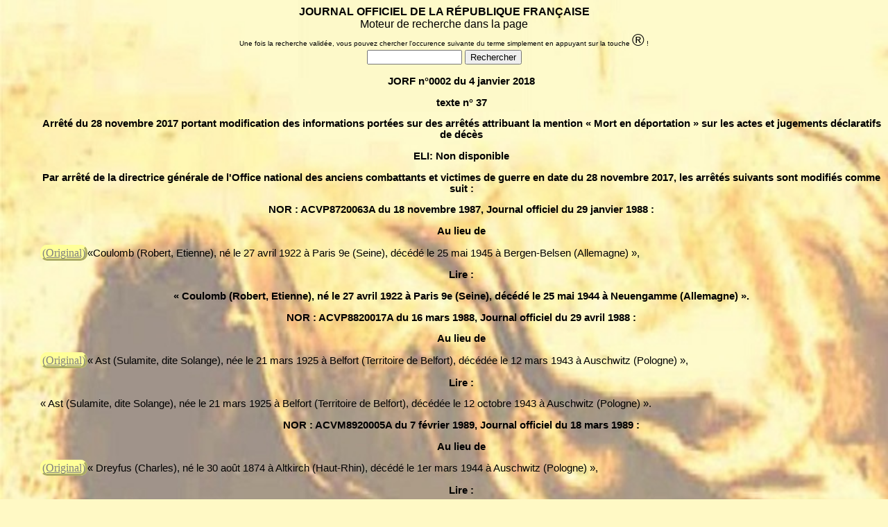

--- FILE ---
content_type: text/html
request_url: https://www.lesmortsdanslescamps.com/content/2018/JO2018p0002-0037ALL.html
body_size: 8330
content:
<!DOCTYPE HTML PUBLIC "-//W3C//DTD HTML 4.0 Transitional//EN">
<HTML>
    <HEAD>
        <META HTTP-EQUIV="CONTENT-TYPE" CONTENT="text/html; charset=windows-1252">
        <TITLE>JORF n&deg;0002 du 4 janvier 2018 </TITLE>
        <META NAME="GENERATOR" CONTENT="OpenOffice 4.1.1  (Win32)">
        <META NAME="AUTHOR" CONTENT="lesmortsdanslescamps.com">
        <META NAME="CREATED" CONTENT="0;0">
        <META NAME="CHANGEDBY" CONTENT="patrick ">
        <META NAME="CREATED" CONTENT="20180104;7554317">
        <META NAME="CHANGEDBY" CONTENT="Patrick CHEYLAN">
        <META NAME="CHANGED" CONTENT="20180104;18593663">
        <META NAME="CHANGEDBY" CONTENT="Patrick CHEYLAN">
        <META NAME="copyright" CONTENT="Libre de droit">
        <META NAME="email" CONTENT="webmaster@lesmortsdanslescamps.com">
        <META NAME="revisit-after" CONTENT="15 day">
        <META NAME="robots" CONTENT="all">
        <SCRIPT LANGUAGE="JavaScript" SRC="../../recherche.js"></SCRIPT>
        <SCRIPT LANGUAGE="Javascript">
            //<![CDATA[ 
            inirecherche();
            //]]></SCRIPT>
    </HEAD>
    <BODY LANG="fr-FR" DIR="LTR">
        <p class="western">JORF n&deg;0002 du 4 janvier 2018
        </p><p class="western">texte n&deg; 37</p><p class="western">Arr&ecirc;t&eacute; du 28
            novembre 2017 portant modification des informations port&eacute;es
            sur des arr&ecirc;t&eacute;s attribuant la mention &laquo; Mort en
            d&eacute;portation &raquo; sur les actes et jugements d&eacute;claratifs
            de d&eacute;c&egrave;s</p><p class="western">ELI: Non disponible 
        </p><p class="western"></p><p class="western">Par arr&ecirc;t&eacute; de la directrice g&eacute;n&eacute;rale de l'Office national des anciens           combattants et victimes de guerre en date du 28 novembre 2017, les arr&ecirc;t&eacute;s suivants sont modifi&eacute;s comme suit :</p><p class="western">NOR
            : ACVP8720063A du 18 novembre 1987, Journal officiel du 29 janvier
            1988 :</p><p class="western">Au lieu de </p><p> <a href="../1988/JO1988p01442-01445ALL.html#Coulomb">(Original)<a name="Coulomb"></A>&laquo;Coulomb (Robert, Etienne), n&eacute;
            le 27 avril 1922 &agrave; Paris 9e (Seine), d&eacute;c&eacute;d&eacute;
            le 25 mai 1945 &agrave; Bergen-Belsen (Allemagne) &raquo;,</p><p class="western">Lire
            :</p><p class="western">&laquo; Coulomb (Robert, Etienne), n&eacute; le 27 avril 1922 &agrave;
            Paris 9e (Seine), d&eacute;c&eacute;d&eacute; le 25 mai 1944 &agrave;
            Neuengamme (Allemagne) &raquo;.</p><p class="western">NOR : ACVP8820017A du 16 mars
            1988, Journal officiel du 29 avril 1988 :</p><p class="western">Au lieu de </p><p><a href="../1988/JO1988p05825-05827ALL.html#Ast">(Original)<a name="Ast"></A>&laquo;
            Ast (Sulamite, dite Solange), n&eacute;e le 21 mars 1925 &agrave;
            Belfort (Territoire de Belfort), d&eacute;c&eacute;d&eacute;e le 12
            mars 1943 &agrave; Auschwitz (Pologne) &raquo;,</p><p class="western">Lire :</p><p >&laquo;
            Ast (Sulamite, dite Solange), n&eacute;e le 21 mars 1925 &agrave;
            Belfort (Territoire de Belfort), d&eacute;c&eacute;d&eacute;e le 12
            octobre 1943 &agrave; Auschwitz (Pologne) &raquo;.</p><p class="western">NOR :
            ACVM8920005A du 7 f&eacute;vrier 1989, Journal officiel du 18 mars
            1989 :</p><p class="western">Au lieu de </p><p><a href="../1989/JO1989p03576-03578ALL.html#Dreyfus">(Original)<a name="Dreyfus"></A><a name="Dreyfus"></A>&laquo; Dreyfus (Charles), n&eacute; le 30
            ao&ucirc;t 1874 &agrave; Altkirch (Haut-Rhin), d&eacute;c&eacute;d&eacute;
            le 1er mars 1944 &agrave; Auschwitz (Pologne) &raquo;,</p><p class="western">Lire :</p><p>&laquo;
            Dreyfus (Charles), n&eacute; le 30 ao&ucirc;t 1874 &agrave; Altkirch
            (Haut-Rhin), d&eacute;c&eacute;d&eacute; le 12 mars 1944 &agrave;
            Auschwitz (Pologne) &raquo;.</p><p class="western">NOR : ACVM8940028A du 8 juin 1989,
            Journal officiel du 21 juillet 1989 :</p><p class="western">Au lieu de </p><p><a href="../1989/JO1989p09134-09136ALL.html#El Medioni">(Original)<a name="El Medioni"></A>&laquo; El
            Medioni (Messaoud), n&eacute; le 25 novembre 1886 &agrave; Oran
            (Alg&eacute;rie), d&eacute;c&eacute;d&eacute; le 28 mars 1943 &agrave;
            Lublin Maidanek (Pologne) &raquo;,</p><p class="western">Lire :</p><p>&laquo; El Medioni
            (Messaoud), n&eacute; le 25 novembre 1886 &agrave; Oran (Alg&eacute;rie),
            d&eacute;c&eacute;d&eacute; le 28 mars 1943 &agrave; Sobibor
            (Pologne) &raquo;.</p><p class="western">NOR : ACVM8940041A du 17 octobre 1989, Journal
            officiel du 10 d&eacute;cembre 1989 :</p><p class="western">Au lieu de </p><p><a href="../1989/JO1989p15350-15352ALL.html#Fechtenbaum">(Original)<a name="Fechtenbaum"></A>&laquo;
            Fechtenbaum (Majer), n&eacute; le 12 mai 1911 &agrave; Varsovie
            (Pologne), d&eacute;c&eacute;d&eacute; en novembre 1944 &agrave;
            Monowitz (Pologne) &raquo;,</p><p class="western">Lire :</p><p >&laquo; Fechtenbaum (Majer),
            n&eacute; le 12 mai 1911 &agrave; Varsovie (Pologne), d&eacute;c&eacute;d&eacute;
            le 20 mai 1944 &agrave; Kaunas ou Pravienisk&egrave;s (Lituanie) ou
            Reval (Estonie) &raquo;.</p><p class="western">NOR : ACVM9140026A du 25 juillet 1991,
            Journal officiel du 15 septembre 1991 :</p><p class="western">Au lieu de </p><p><a href="../1991/JO1991p12154-12156ALL.html#Stoler (Jules)">(Original)<a name="Stoler (Jules)"></A></A>&laquo;
            Stoler (Jules), n&eacute; le 18 janvier 1927 &agrave; Schavli
            (Russie), d&eacute;c&eacute;d&eacute; le 19 septembre 1942 &agrave;
            Auschwitz (Pologne) &raquo;,</p><p class="western">Lire :</p><p >&laquo; Stoler (Jules), n&eacute;
            le 18 janvier 1887 &agrave; Schavli (Russie), d&eacute;c&eacute;d&eacute;
            le 19 septembre 1942 &agrave; Auschwitz (Pologne) &raquo;.</p><p class="western">NOR :
            ACVM9240026A du 3 juin 1992, Journal officiel du 5 juillet 1992 :</p><p class="western">Au lieu de </p><p><a href="../1992/JO1992p10049-10052ALL.html#Ivenitzki">(Original)<a name="Ivenitzki"></A></A>&laquo; Ivenitzki (Bernard), n&eacute; le 22 ao&ucirc;t
            1879 &agrave; Slonim (Russie), d&eacute;c&eacute;d&eacute; le 23
            juillet 1943 &agrave; Auschwitz (Pologne) &raquo;,</p><p class="western">Lire :</p><p ><FONT COLOR="#000000">&laquo;
                Ivenitzki (Bernard), n&eacute; le 22 ao&ucirc;t 1879 &agrave; Slonim
                (Russie), d&eacute;c&eacute;d&eacute; le 5 ao&ucirc;t 1943 &agrave;
                Auschwitz (Pologne) &raquo;.</FONT></p><p class="western">NOR : ACVM9240030A du 10 ao&ucirc;t
            1992, Journal officiel du 29 septembre 1992 :</p><p class="western">Au lieu de </p><p><a href="../1992/JO1992p13520-13524ALL.html#Lallau">(Original)<a name="Lallau"></A></A>&laquo;
            Lallau (Jules, Emile), n&eacute; le 2 mars 1914 &agrave;
            Sains-en-Gohelle (Pas-de-Calais), d&eacute;c&eacute;d&eacute; le 8
            mai 1945 en Allemagne &raquo;,</p><p class="western">Lire :</p><p >&laquo; Lallau (Jules,
            Emile), n&eacute; le 2 mars 1914 &agrave; Sains-en-Gohelle
            (Pas-de-Calais), d&eacute;c&eacute;d&eacute; le 8 f&eacute;vrier 1945
            &agrave; Bergen-Belsen (Allemagne) &raquo;.</p><p class="western">NOR : ACVM9240043A du
            23 octobre 1992, Journal officiel du 1er d&eacute;cembre 1992 :</p><p class="western">Au lieu de </p><p><a href="../1992/JO1992p16395-16399ALL.html#Huberfeld">(Original)<a name="Huberfeld"></A></A>&laquo; Huberfeld (Ruben, Gecel), n&eacute; le 13
            septembre 1899 &agrave; Wolbron (Pologne), d&eacute;c&eacute;d&eacute;
            le 4 mars 1943 &agrave; Lublin Maidanek (Pologne) &raquo;,</p><p class="western">Lire :</p><p >&laquo; Huberfeld (Ruben, Gecel), n&eacute; le 13 septembre 1899
            &agrave; Wolbron (Pologne), d&eacute;c&eacute;d&eacute; le 9 mars
            1943 &agrave; Lublin-Majdanek (Pologne) &raquo;.</p><p class="western">Au lieu de </p><p><a href="../1992/JO1992p16395-16399ALL.html#Sztrymfman">(Original)<a name="Sztrymfman"></A></A>&laquo;
            Sztrymfman (Moszek), n&eacute; le 3 avril 1906 &agrave; Lublin
            (Pologne), d&eacute;c&eacute;d&eacute; le 16 f&eacute;vrier 1942 &agrave;
            Auschwitz (Pologne) &raquo;,</p><p class="western">Lire :</p><p >&laquo; Sztrymfman
            (Moszek), n&eacute; le 3 avril 1906 &agrave; Lublin (Pologne), d&eacute;c&eacute;d&eacute;
            le 16 f&eacute;vrier 1943 &agrave; Auschwitz (Pologne) &raquo;.</p><p class="western">NOR
            : ACVM9340021A du 2 juin 1993, Journal officiel du 17 juillet 1993
            :</p><p class="western">Au lieu de </p><p><a href="../1993/JO1993p10103-10104ALL.html#Feiga">(Original)<a name="Feiga"></A></A>&laquo; Landsmann (Feiga, Divora), n&eacute;e le
            27 juillet 1928 &agrave; Metz (Moselle), d&eacute;c&eacute;d&eacute;e
            &agrave; Auschwitz (Pologne) &raquo;,</p><p class="western">Lire :</p><p >&laquo; Landsmann
            (Feiga, Divora), n&eacute;e le 27 juillet 1928 &agrave; Metz
            (Moselle), d&eacute;c&eacute;d&eacute;e le 5 ao&ucirc;t 1944 &agrave;
            Auschwitz (Pologne) &raquo;.</p><p class="western">Au lieu de </p><p><p class="western">Au lieu de </p><p><a href="../1993/JO1993p10103-10104ALL.html#Marc">(Original)<a name="Marc"></A></A>&laquo; Landsmann
            (Marc), n&eacute; le 14 juin 1923 &agrave; Metz (Moselle), d&eacute;c&eacute;d&eacute;
            &agrave; Auschwitz (Pologne) &raquo;,</p><p class="western">Lire :</p><p >&laquo; Landsmann
            (Marc), n&eacute; le 14 juin 1923 &agrave; Metz (Moselle), d&eacute;c&eacute;d&eacute;
            le 28 septembre 1942 &agrave; Auschwitz (Pologne) &raquo;.</p><p class="western">Au lieu
            de :</p><p><a href="../1993/JO1993p10103-10104ALL.html#Rosa">(Original)<a name="Rosa"></A></A>&laquo; Landsmann (Rosa), n&eacute;e le 30 mars 1932 &agrave;
            Nancy (Meurthe-et-Moselle), d&eacute;c&eacute;d&eacute;e &agrave;
            Auschwitz (Pologne) &raquo;,</p><p class="western">Lire :</p><p >&laquo; Landsmann (Rosa),
            n&eacute;e le 30 mars 1932 &agrave; Nancy (Meurthe-et-Moselle),
            d&eacute;c&eacute;d&eacute;e le 5 ao&ucirc;t 1944 &agrave; Auschwitz
            (Pologne) &raquo;.</p><p class="western">NOR : ACVM9340024A du 6 juillet 1993, Journal
            officiel du 18 ao&ucirc;t 1993 :</p><p class="western">Au lieu de </p><p><a href="../1993/JO1993p11712-11717ALL.html#Ginzburger">(Original)<a name="Ginzburger"></A></A>&laquo;
            Ginzburger (Raymond, Isa&iuml;e), n&eacute; le 9 novembre 1893 &agrave;
            Paris 10e (Seine), d&eacute;c&eacute;d&eacute; le 10 avril 1942 &agrave;
            Auschwitz (Pologne) &raquo;,</p><p class="western">Lire :</p><p >&laquo; Ginzburger
            (Raymond, Isa&iuml;e), n&eacute; le 9 novembre 1893 &agrave; Paris
            10e (Seine), d&eacute;c&eacute;d&eacute; le 1er avril 1942 &agrave;
            Auschwitz (Pologne) &raquo;.</p><p class="western">Au lieu de </p><p><a href="../1993/JO1993p11712-11717ALL.html#Hirsch">(Original)<a name="Hirsch"></A></A>&laquo; Hirsch
            (David), n&eacute; le 2 mai 1920 &agrave; Strasbourg (Bas-Rhin),
            d&eacute;c&eacute;d&eacute; en d&eacute;portation &raquo;,</p><p class="western">Lire
            :</p><p>&laquo; Hirsch (David), n&eacute; le 2 mai 1920 &agrave;
            Strasbourg (Bas-Rhin), d&eacute;c&eacute;d&eacute; le 12 d&eacute;cembre
            1943 &agrave; Auschwitz (Pologne) &raquo;.</p><p class="western">NOR : ACVM9340029A du 2
            ao&ucirc;t 1993, Journal officiel du 17 septembre 1993 :</p><p class="western">Au lieu
            de :</p><p><a href="../1993/JO1993p13029-13037ALL.html#Wojazer">(Original)<a name="Wojazer"></A></A>&laquo; Wojazer, n&eacute;e Nissenbaum (Pesa, Bejla) le 10
            juin 1901 &agrave; Radzyn (Pologne), d&eacute;c&eacute;d&eacute;e le
            1er janvier 1942 en territoire &eacute;tranger &raquo;,</p><p class="western">Lire :</p><p >&laquo;
            Wojazer, n&eacute;e Nissenbaum (Pesa, Bejla) le 10 juin 1901 &agrave;
            Radzyn (Pologne), d&eacute;c&eacute;d&eacute;e le 22 juillet 1942 &agrave;
            Auschwitz (Pologne) &raquo;.</p><p class="western">NOR : ACVM9340030A du 13 septembre
            1993, Journal officiel du 24 octobre 1993 :</p><p class="western">Au lieu de </p><p><a href="../1993/JO1993p14790-14797ALL.html#Godchot">(Original)<a name="Godchot"></A></A>&laquo;
            Godchot (Colette, Berthe), n&eacute;e le 5 mai 1926 &agrave; Besan&ccedil;on
            (Doubs), d&eacute;c&eacute;d&eacute;e en 1944 &agrave; Auschwitz
            (Pologne) &raquo;,</p><p class="western">Lire :</p><p >&laquo; Godchot (Colette, Berthe),
            n&eacute;e le 5 mai 1926 &agrave; Besan&ccedil;on (Doubs), d&eacute;c&eacute;d&eacute;e
            le 12 mars 1944 &agrave; Auschwitz (Pologne) &raquo;.</p><p class="western">Au lieu de
            :</p><p><a href="../1993/JO1993p14790-14797ALL.html#Hirsch">(Original)<a name="Hirsch"></A></A>&laquo; Godchot, n&eacute;e Hirsch (Lucie, Anne, Ren&eacute;e)
            le 6 mars 1889 &agrave; Colmar (Haut-Rhin), d&eacute;c&eacute;d&eacute;e
            en 1944 &agrave; Auschwitz (Pologne) &raquo;,</p><p class="western">Lire :</p><p >&laquo;
            Godchot, n&eacute;e Hirsch (Lucie, Anne, Ren&eacute;e) le 6 mars 1889
            &agrave; Colmar (Haut-Rhin), d&eacute;c&eacute;d&eacute;e le 12 mars
            1944 &agrave; Auschwitz (Pologne) &raquo;.</p><p class="western">NOR : ACVM9340035A du 4
            novembre 1993, Journal officiel du 4 janvier 1994 :</p><p class="western">Au lieu de </p><p><a href="../1994/JO1994p00177-00190ALL.html#Heymann">(Original)<a name="Heymann"></A></A>&laquo;
            Heymann, n&eacute;e Meyer (Blanche) le 6 avril 1899 &agrave;
            Romanswiller (Bas-Rhin), d&eacute;c&eacute;d&eacute;e le 7 mars 1944
            en d&eacute;portation &raquo;,</p><p class="western">Lire :</p><p >&laquo; Heymann, n&eacute;e
            Meyer (Blanche) le 6 avril 1899 &agrave; Romanswiller (Bas-Rhin),
            d&eacute;c&eacute;d&eacute;e le 12 mars 1944 &agrave; Auschwitz
            (Pologne) &raquo;.</p><p class="western">Au lieu de </p><p><a href="../1994/JO1994p00177-00190ALL.html#Henri">(Original)<a name="Henri"></A></A>&laquo; Heymann (Henri), n&eacute;
            le 20 ao&ucirc;t 1894 &agrave; Wolfisheim (Bas-Rhin), d&eacute;c&eacute;d&eacute;
            le 7 mars 1944 en d&eacute;portation &raquo;,</p><p class="western">Lire :</p><p >&laquo;
            Heymann (Henri), n&eacute; le 20 ao&ucirc;t 1894 &agrave; Wolfisheim
            (Bas-Rhin), d&eacute;c&eacute;d&eacute; le 12 mars 1944 &agrave;
            Auschwitz (Pologne) &raquo;.</p><p class="western">NOR : ACVM9440002A du 3 f&eacute;vrier
            1994, Journal officiel du 23 mars 1994 :</p><p class="western">Au lieu de </p><p><a href="../1994/JO1994p04411-04418ALL.html#Granowski">(Original)<a name="Granowski"></A></A>&laquo;
            Granowski (Isidore), n&eacute; le 2 mars 1884 &agrave; Tiraspol
            (Russie), d&eacute;c&eacute;d&eacute; le 10 juillet 1946 en Allemagne
            &raquo;,</p><p class="western">Lire :</p><p >&laquo; Granowski (Isidore), n&eacute; le 2
            mars 1884 &agrave; Tiraspol (Russie), d&eacute;c&eacute;d&eacute; le
            18 f&eacute;vrier 1943 &agrave; Auschwitz (Pologne) &raquo;.</p><p class="western">NOR :
            ACVM9440003A du 1er mars 1994, Journal officiel du 9 avril 1994 :</p><p class="western">Au
            lieu de :</p><p><a href="../1994/JO1994p05292-05298ALL.html#Gross">(Original)<a name="Gross"></A></A>&laquo; Gross (Salomon, Meileck), n&eacute; le 3 f&eacute;vrier
            1898 &agrave; Rudnik (Pologne), d&eacute;c&eacute;d&eacute; le 15
            avril 1942 en Allemagne &raquo;,</p><p class="western">Lire :</p><p >&laquo; Gross (Salomon,
            Meileck), n&eacute; le 3 f&eacute;vrier 1898 &agrave; Rudnik
            (Pologne), d&eacute;c&eacute;d&eacute; le 1er avril 1942 &agrave;
            Auschwitz (Pologne) &raquo;.</p><p class="western">NOR : ACVM9440016A du 9 ao&ucirc;t
            1994, Journal officiel du 29 septembre 1994 :</p><p class="western">Au lieu de </p><p><a href="../1994/JO1994p13781-13790ALL.html#Mandel">(Original)<a name="Mandel"></A></A>&laquo;
            Mandel (Joseph), n&eacute; le 29 d&eacute;cembre 1921 &agrave;
            Belfort (Territoire de Belfort), d&eacute;c&eacute;d&eacute; le 20
            mai 1944 &agrave; Godecho (Haute Sil&eacute;sie) &raquo;,</p><p class="western">Lire :</p><p >&laquo;
            Mandel (Joseph), n&eacute; le 29 d&eacute;cembre 1921 &agrave;
            Belfort (Territoire de Belfort), d&eacute;c&eacute;d&eacute; le 8
            mars 1945 &agrave; Bergen-Belsen (Allemagne) &raquo;.</p><p class="western">NOR :
            ACVM9440018A du 14 septembre 1994, Journal officiel du 21 octobre
            1994 :</p><p class="western">Au lieu de </p><p><a href="../1994/JO1994p14985-14994ALL.html#Maous">(Original)<a name="Maous"></A></A>&laquo; Maous, n&eacute;e Kaufmann (Dinah,
            Fanny) le 29 juin 1911 &agrave; La Rochelle (Charente-Inf&eacute;rieure),
            d&eacute;c&eacute;d&eacute;e le 20 mai 1944 &agrave; Auschwitz
            (Pologne) &raquo;,</p><p class="western">Lire :</p><p >&laquo; Maous, n&eacute;e Kaufmann
            (Dinah, Fanny) le 29 juin 1911 &agrave; La Rochelle
            (Charente-Inf&eacute;rieure), d&eacute;c&eacute;d&eacute;e le 25 mai
            1944 &agrave; Auschwitz (Pologne) &raquo;.</p><p class="western">NOR : ACVM9440023A du
            10 novembre 1994, Journal officiel du 11 janvier 1995 :</p><p class="western">Au lieu de
            :</p><p><a href="../1995/JO1995p00517-00528ALL.html#Khaiete">(Original)<a name="Khaiete"></A></A>&laquo; Khaiete, n&eacute;e Weil (Jeanne) le 28 novembre 1886 &agrave;
            Clerval (Doubs), d&eacute;c&eacute;d&eacute;e le 25 septembre 1942 &agrave;
            Auschwitz (Pologne) &raquo;,</p><p class="western">Lire :</p><p >&laquo; Khaiete, n&eacute;e
            Weil (Jeanne) le 28 novembre 1886 &agrave; Clerval (Doubs), d&eacute;c&eacute;d&eacute;e
            le 26 septembre 1942 &agrave; Auschwitz (Pologne) &raquo;.</p><p class="western">Au lieu
            de :</p><p><FONT COLOR="#000000"><a href="../1995/JO1995p00517-00528ALL.html#Marx,%20n%C3%A9e%20Picard%20(Reine)">(Original)<a name="Marx,%20n%C3%A9e%20Picard%20(Reine)"></A></A>&laquo; Marx, n&eacute;e Picard (Reine)
                le 5 octobre 1877 &agrave; Durmenach (Haut-Rhin), d&eacute;c&eacute;d&eacute;e
                le 3 avril 1944 &agrave; Auschwitz (Pologne) &raquo;,</FONT></p><p class="western">Lire
            :</p><p>&laquo; Marx, n&eacute;e Picard (Reine) le 5 octobre 1877 &agrave;
            Durmenach (Haut-Rhin), d&eacute;c&eacute;d&eacute;e le 1er avril 1944
            &agrave; Auschwitz (Pologne) &raquo;.</p><p class="western">NOR : ACVM9540002A du 9
            f&eacute;vrier 1995, Journal officiel du 19 mars 1995 :</p><p class="western">Au lieu de
            :</p><p><a href="../1995/JO1995p04302-04312ALL.html#Kramarz">(Original)<a name="Kramarz"></A></A>&laquo; Kramarz (Nathan), n&eacute; le 28 mars 1940 &agrave;
            Varsovie (Pologne), d&eacute;c&eacute;d&eacute; le 20 mai 1944 &agrave;
            Kaunas-Reval (Lithuanie-Esthonie) &raquo;,</p><p class="western">Lire :</p><p >&laquo;
            Kramarz (Nathan), n&eacute; le 28 mars 1904 &agrave; Varsovie
            (Pologne), d&eacute;c&eacute;d&eacute; le 20 mai 1944 &agrave; Kaunas
            ou Pravienisk&egrave;s (Lituanie) ou Reval (Estonie) &raquo;.</p><p class="western">Au
            lieu de :</p><p><a href="../1995/JO1995p04302-04312ALL.html#Odette">(Original)<a name="Odette"></A></A>&laquo; Mechoulam (Odette), n&eacute;e le 29 septembre
            1913 &agrave; Constantinople (Turquie), d&eacute;c&eacute;d&eacute;e
            &agrave; Auschwitz (Pologne) &raquo;,</p><p class="western">Lire :</p><p >&laquo; Mechoulam
            (Odette), n&eacute;e le 29 septembre 1913 &agrave; Constantinople
            (Turquie), d&eacute;c&eacute;d&eacute;e le 12 mars 1944 &agrave;
            Auschwitz (Pologne) &raquo;.</p><p class="western">NOR : ACVM9540005A du 4 avril 1995,
            Journal officiel du 18 mai 1995 :</p><p class="western">Au lieu de </p><p><a href="../1995/JO1995p08377-08387ALL.html#Lévy">(Original)<a name="Lévy"></A></A>&laquo; L&eacute;vy,
            n&eacute;e Meyer (Camille) le 8 juillet 1875 &agrave; Scherwiller
            (Bas-Rhin), d&eacute;c&eacute;d&eacute;e le 30 mars 1943 &agrave;
            Auschwitz (Pologne) &raquo;,</p><p class="western">Lire :</p><p >&laquo; L&eacute;vy, n&eacute;e
            Meyer (Camille) le 8 juillet 1875 &agrave; Scherwiller (Bas-Rhin),
            d&eacute;c&eacute;d&eacute;e le 30 mars 1943 &agrave; Sobibor
            (Pologne) &raquo;.</p><p class="western">Au lieu de </p><p><a href="../1995/JO1995p08377-08387ALL.html#Melun">(Original)<a name="Melun"></A></A>&laquo; Melun (Tzicu), n&eacute;
            le 12 mars 1903 &agrave; Bucarest (Roumanie), d&eacute;c&eacute;d&eacute;
            le 1er d&eacute;cembre 1943 en un lieu inconnu &raquo;,</p><p class="western">Lire :</p><p >&laquo;
            Melun (Tzicu), n&eacute; le 12 mars 1903 &agrave; Bucarest
            (Roumanie), d&eacute;c&eacute;d&eacute; le 22 d&eacute;cembre 1943 &agrave;
            Auschwitz (Pologne) &raquo;.</p><p class="western">Au lieu de </p><p><a href="../1995/JO1995p08377-08387ALL.html#Neumann">(Original)<a name="Neumann"></A></A>&laquo; Neumann, n&eacute;e
            Schwab (Suzanne, Magdeleine) le 9 avril 1896 &agrave; Vesoul
            (Haute-Sa&ocirc;ne), d&eacute;c&eacute;d&eacute;e le 10 mars 1944 &agrave;
            Auschwitz (Pologne) &raquo;,</p><p class="western">Lire :</p><p >&laquo; Neumann, n&eacute;e
            Schwab (Suzanne, Magdeleine) le 9 avril 1896 &agrave; Vesoul
            (Haute-Sa&ocirc;ne), d&eacute;c&eacute;d&eacute;e le 12 mars 1944 &agrave;
            Auschwitz (Pologne) &raquo;.</p><p class="western">NOR : ACVM9540009A du 15 juin 1995,
            Journal officiel du 28 juillet 1995 :</p><p class="western">Au lieu de </p><p><a href="../1995/JO1995p11238-11244ALL.html#Lévy">(Original)<a name="Lévy"></A></A>&laquo; L&eacute;vy
            (Fernand), n&eacute; le 2 mars 1886 &agrave; Besan&ccedil;on (Doubs),
            d&eacute;c&eacute;d&eacute; le 11 mars 1944 &agrave; Auschwitz
            (Pologne) &raquo;,</p><p class="western">Lire :</p><p >&laquo; L&eacute;vy (Fernand), n&eacute;
            le 2 mars 1886 &agrave; Besan&ccedil;on (Doubs), d&eacute;c&eacute;d&eacute;
            le 12 mars 1944 &agrave; Auschwitz (Pologne) &raquo;.</p><p class="western">NOR :
            ACVM9540012A du 3 juillet 1995, Journal officiel du 18 ao&ucirc;t
            1995 :</p><p class="western">Au lieu de </p><p><a href="../1995/JO1995p12379-12388ALL.html#Gugenheim">(Original)<a name="Gugenheim"></A></A>&laquo; L&eacute;vy, n&eacute;e Gugenheim
            (Jeanne) le 3 f&eacute;vrier 1883 &agrave; Lixheim (Moselle), d&eacute;c&eacute;d&eacute;e
            le 15 mars 1944 &agrave; Auschwitz (Pologne) &raquo;,</p><p class="western">Lire :</p><p >&laquo;
            L&eacute;vy, n&eacute;e Gugenheim (Jeanne) le 3 f&eacute;vrier 1883 &agrave;
            Lixheim (Moselle), d&eacute;c&eacute;d&eacute;e le 12 mars 1944 &agrave;
            Auschwitz (Pologne) &raquo;.</p><p class="western">Au lieu de </p><p><a href="../1995/JO1995p12379-12388ALL.html#Auguste">(Original)<a name="Auguste"></A></A>&laquo; Metzger
            (Auguste), n&eacute; le 20 juin 1878 &agrave; Wittersheim (Bas-Rhin),
            d&eacute;c&eacute;d&eacute; le 20 mai 1944 en d&eacute;portation en
            Allemagne &raquo;,</p><p class="western">Lire :</p><p >&laquo; Metzger (Auguste), n&eacute;
            le 20 juin 1878 &agrave; Wittersheim (Bas-Rhin), d&eacute;c&eacute;d&eacute;
            le 25 mai 1944 &agrave; Auschwitz (Pologne) &raquo;.</p><p class="western">Au lieu de
            :</p>
            <p><a href="../1995/JO1995p12379-12388ALL.html#(Paul)">(Original)<a name="(Paul)"></A></A>&laquo; Metzger (Paul), n&eacute; le 29 septembre 1887 &agrave;
            Vaucouleurs (Meuse), d&eacute;c&eacute;d&eacute; le 3 mai 1944 &agrave;
            Auschwitz (Pologne) &raquo;,</p><p class="western">Lire :</p><p >&laquo; Metzger (Paul), n&eacute;
            le 29 septembre 1887 &agrave; Vaucouleurs (Meuse), d&eacute;c&eacute;d&eacute;
            le 4 mai 1944 &agrave; Auschwitz (Pologne) &raquo;.</p><p class="western">Au lieu de </p>
            <p><a href="../1995/JO1995p12379-12388ALL.html#Irma">(Original)<a name="Irma"></A></A>&laquo;
            Meyer, n&eacute;e Meyer (Irma) le 1er ao&ucirc;t 1897 &agrave;
            Romanswiller (Bas-Rhin), d&eacute;c&eacute;d&eacute;e le 7 mars 1944
            en d&eacute;portation &raquo;,</p><p class="western">Lire :</p><p >&laquo; Meyer, n&eacute;e
            Meyer (Irma) le 1er ao&ucirc;t 1897 &agrave; Romanswiller (Bas-Rhin),
            d&eacute;c&eacute;d&eacute;e le 12 mars 1944 &agrave; Auschwitz
            (Pologne) &raquo;.</p><p class="western">Au lieu de </p>
            <p><a href="../1995/JO1995p12379-12388ALL.html#Jeanne">(Original)<a name="Jeanne"></A></A>&laquo; Meyer, n&eacute;e
            Battegay (Jeanne) le 7 mars 1882 &agrave; Zillisheim (Haut-Rhin),
            d&eacute;c&eacute;d&eacute;e le 1er juillet 1946 (sans autre
            renseignement) &raquo;,</p><p class="western">Lire :</p><p >&laquo; Meyer, n&eacute;e
            Battegay (Jeanne) le 7 mars 1882 &agrave; Zillisheim (Haut-Rhin),
            d&eacute;c&eacute;d&eacute;e le 18 avril 1944 &agrave; Auschwitz
            (Pologne) &raquo;.</p><p class="western">Au lieu de </p>
            <p><a href="../1995/JO1995p12379-12388ALL.html#Hauser">(Original)<a name="Hauser"></A></A>&laquo; Meyer, n&eacute;e
            Hauser (Jeanne) le 21 ao&ucirc;t 1877 &agrave; H&eacute;ricourt
            (Haute-Sa&ocirc;ne), d&eacute;c&eacute;d&eacute;e le 10 mars 1944 &agrave;
            Auschwitz (Pologne) &raquo;,</p><p class="western">Lire :</p><p >&laquo; Meyer, n&eacute;e
            Hauser (Jeanne) le 21 ao&ucirc;t 1877 &agrave; H&eacute;ricourt
            (Haute-Sa&ocirc;ne), d&eacute;c&eacute;d&eacute;e le 12 mars 1944 &agrave;
            Auschwitz (Pologne) &raquo;.</p><p class="western">Au lieu de </p><p><a href="../1995/JO1995p12379-12388ALL.html#Schwob">(Original)<a name="Schwob"></A></A>&laquo; Meyer, n&eacute;e
            Schwob (Julie) le 20 juin 1888 &agrave; Hirsingue (Haut-Rhin),
            d&eacute;c&eacute;d&eacute;e en f&eacute;vrier 1943 &agrave;
            Auschwitz (Pologne) &raquo;,</p><p class="western">Lire :</p><p >&laquo; Meyer, n&eacute;e
            Schwob (Julie) le 20 juin 1888 &agrave; Hirsingue (Haut-Rhin),
            d&eacute;c&eacute;d&eacute;e le 18 f&eacute;vrier 1943 &agrave;
            Auschwitz (Pologne) &raquo;.</p><p class="western">Au lieu de </p>
            <p><a href="../1995/JO1995p12379-12388ALL.html#L&eacute;opold">(Original)<a name="L&eacute;opold"></A></A>&laquo; Meyer (L&eacute;opold), n&eacute; le 28 d&eacute;cembre 1904 &agrave;
            Saverne (Bas-Rhin), d&eacute;c&eacute;d&eacute; le 1er novembre 1943
            (sans autre renseignement) &raquo;,</p><p class="western">Lire :</p><p >&laquo; Meyer
            (L&eacute;opold), n&eacute; le 28 d&eacute;cembre 1904 &agrave;
            Saverne (Bas-Rhin), d&eacute;c&eacute;d&eacute; le 7 septembre 1943 &agrave;
            Auschwitz (Pologne) &raquo;.</p><p class="western">Au lieu de </p><p><a href="../1995/JO1995p12379-12388ALL.html#Lucien">(Original)<a name="Lucien"></A></A>&laquo; Meyer
            (Lucien), n&eacute; le 24 avril 1901 &agrave; Molsheim (Bas-Rhin),
            d&eacute;c&eacute;d&eacute; le 15 mars 1942 en d&eacute;portation
            &raquo;,</p><p class="western">Lire :</p><p >&laquo; Meyer (Lucien), n&eacute; le 24 avril
            1901 &agrave; Molsheim (Bas-Rhin), d&eacute;c&eacute;d&eacute; le 12
            avril 1942 &agrave; Auschwitz (Pologne) &raquo;.</p><p class="western">Au lieu de </p><p><a href="../1995/JO1995p12379-12388ALL.html#Lucien, Salomon">(Original)<a name="Lucien, Salomon"></A></A>&laquo;
            Meyer (Lucien, Salomon), n&eacute; le 2 mars 1874 &agrave;
            Valenciennes (Nord), d&eacute;c&eacute;d&eacute; le 10 mars 1944 &agrave;
            Auschwitz (Pologne) &raquo;,</p><p class="western">Lire :</p><p >&laquo; Meyer (Lucien,
            Salomon), n&eacute; le 2 mars 1874 &agrave; Valenciennes (Nord),
            d&eacute;c&eacute;d&eacute; le 12 mars 1944 &agrave; Auschwitz
            (Pologne) &raquo;.</p><p class="western">NOR : ACVM9540013A du 6 juillet 1995, Journal
            officiel du 6 septembre 1995 :</p><p class="western">Au lieu de </p><p><a href="../1995/JO1995p13228-13236ALL.html#L&eacute;vy">
            (Original)<a name="L&eacute;vy"></A>&laquo; L&eacute;vy
            (L&eacute;on), n&eacute; le 2 juillet 1860 &agrave;
            Rougemont-le-Ch&acirc;teau (Territoire de Belfort), d&eacute;c&eacute;d&eacute;
            le 10 mars 1944 &agrave; Auschwitz (Pologne) &raquo;,</p><p class="western">Lire :</p><p >&laquo;
            L&eacute;vy (L&eacute;on), n&eacute; le 2 juillet 1860 &agrave;
            Rougemont-le-Ch&acirc;teau (Territoire de Belfort), d&eacute;c&eacute;d&eacute;
            le 12 mars 1944 &agrave; Auschwitz (Pologne) &raquo;.</p><p class="western">Au lieu de
            :</p><p><a href="../1995/JO1995p13228-13236ALL.html#Meyer">(Original)<a name="Meyer" ></a></A>&laquo; Meyer (Sylvain), n&eacute; le 31 janvier 1890 &agrave;
            Illkirch-Graffenstaden (Bas-Rhin), d&eacute;c&eacute;d&eacute; le 7
            mars 1944 en d&eacute;portation &raquo;,</p><p class="western">Lire :</p><p >&laquo; Meyer
            (Sylvain), n&eacute; le 31 janvier 1890 &agrave;
            Illkirch-Graffenstaden (Bas-Rhin), d&eacute;c&eacute;d&eacute; le 12
            mars 1944 &agrave; Auschwitz (Pologne) &raquo;.</p><p class="western">NOR : ACVM9540020A
            du 18 septembre 1995, Journal officiel du 21 d&eacute;cembre 1995
            :</p><p class="western">Au lieu de </p><p><a href="../1995/JO1995p18496-18502ALL.html#Reine">(Original)<a name="Reine" ></a></A>&laquo; L&eacute;vy (Reine), n&eacute;e le 15
            f&eacute;vrier 1892 &agrave; Belfort (Territoire de Belfort), d&eacute;c&eacute;d&eacute;e
            le 10 mars 1944 &agrave; Auschwitz (Pologne) &raquo;,</p><p class="western">Lire :</p><p >&laquo;
            L&eacute;vy (Reine), n&eacute;e le 15 f&eacute;vrier 1892 &agrave;
            Belfort (Territoire de Belfort), d&eacute;c&eacute;d&eacute;e le 12
            mars 1944 &agrave; Auschwitz (Pologne) &raquo;.</p><p class="western">NOR : ACVM9540025A
            du 27 octobre 1995, Journal officiel du 18 janvier 1996 :</p><p class="western">Au lieu
            de :</p><p><a href="../1996/JO1996p00886-00888ALL.html#Roger">(Original)<a name="Roger" ></a></A>&laquo; L&eacute;vy (Roger), n&eacute; le 13 avril 1894 &agrave;
            Besan&ccedil;on (Doubs), d&eacute;c&eacute;d&eacute; le 3 ao&ucirc;t
            1944 &agrave; Auschwitz (Pologne) &raquo;,</p><p class="western">Lire :</p><p >&laquo; L&eacute;vy
            (Roger), n&eacute; le 13 avril 1894 &agrave; Besan&ccedil;on (Doubs),
            d&eacute;c&eacute;d&eacute; le 5 ao&ucirc;t 1944 &agrave; Auschwitz
            (Pologne) &raquo;.</p><p class="western">NOR : ACVM9540027A du 5 d&eacute;cembre 1995,
            Journal officiel du 25 f&eacute;vrier 1996 :</p><p class="western">Au lieu de </p><p><a href="../1996/JO1996p03070-03075ALL.html#Parazols">(Original)<a name="Parazols" ></a></A>&laquo;
            Parazols (Marcel), n&eacute; le 5 juillet 1905 &agrave; Perpignan
            (Pyr&eacute;n&eacute;es-Orientales), d&eacute;c&eacute;d&eacute; le
            12 avril 1945 &agrave; Gardelegen (Allemagne) &raquo;,</p><p class="western">Lire :</p><p >&laquo;
            Parazols (Marcel), n&eacute; le 5 juillet 1905 &agrave; Perpignan
            (Pyr&eacute;n&eacute;es-Orientales), d&eacute;c&eacute;d&eacute; le
            13 avril 1945 &agrave; Gardelegen (Allemagne) &raquo;.</p><p class="western">NOR :
            ACVM9640016A du 2 d&eacute;cembre 1996, Journal officiel du 19
            f&eacute;vrier 1997 :</p><p class="western">Au lieu de </p><p><a href="../1997/JO1997p02750-02758ALL.html#Montagny">(Original)<a name="Montagny" ></a></A>&laquo; Montagny (Yvon,
            Jean-Marie), n&eacute; le 18 ao&ucirc;t 1945 &agrave;
            Cosne-Cours-sur-Loire (Ni&egrave;vre), d&eacute;c&eacute;d&eacute; le
            7 avril 1945 &agrave; Bremen Farge (Allemagne) &raquo;,</p><p class="western">Lire :</p><p >&laquo;
            Montagny (Yvon, Jean-Marie), n&eacute; le 18 ao&ucirc;t 1925 &agrave;
            Cosne-Cours-sur-Loire (Ni&egrave;vre), d&eacute;c&eacute;d&eacute; le
            7 avril 1945 &agrave; Bremen Farge (Allemagne) &raquo;.</p><p class="western">NOR :
            ACVM9754013A du 31 juillet 1997, Journal officiel du 14 d&eacute;cembre
            1997 :</p><p class="western">Au lieu de </p><p><a href="../1997/JO1997p18080-18106ALL.html#Piquard">(Original)<a name="Piquard" ></a></A>&laquo; Piquard (Emmanuel, Marcel), n&eacute;
            le 27 ao&ucirc;t 1877 &agrave; Foussemagne (Territoire de Belfort),
            d&eacute;c&eacute;d&eacute; le 12 mars 1944 &agrave; Lublin Maidanek
            (Pologne) &raquo;,</p><p class="western">Lire :</p><p >&laquo; Piquard (Emmanuel, Marcel),
            n&eacute; le 27 ao&ucirc;t 1877 &agrave; Foussemagne (Territoire de
            Belfort), d&eacute;c&eacute;d&eacute; le 12 mars 1944 &agrave;
            Auschwitz (Pologne) &raquo;.</p><p class="western">Au lieu de </p><p><a href="../1997/JO1997p18080-18106ALL.html#Reingewirtz">(Original)<a name="Reingewirtz" ></a></A>&laquo; Reingewirtz
            (Nachman), n&eacute; le 17 juillet 1902 &agrave; Nasielska (Pologne),
            d&eacute;c&eacute;d&eacute; le 8 mai 1942 &agrave; Auschwitz
            (Pologne) &raquo;,</p><p class="western">Lire :</p><p >&laquo; Reingewirtz (Nachman), n&eacute;
            le 17 juillet 1902 &agrave; Nasielska (Pologne), d&eacute;c&eacute;d&eacute;
            le 15 janvier 1943 &agrave; Auschwitz (Pologne) &raquo;.</p><p class="western">NOR :
            ACVM9754018A du 10 d&eacute;cembre 1997, Journal officiel du 18 avril
            1998 :</p><p class="western">Au lieu de </p><p><a href="../1998/JO1998p06016-06024ALL.html#Milhaud">(Original)<a name="Milhaud" ></a></A>&laquo; Pruner, n&eacute;e Milhaud (Alice,
            D&eacute;bora) le 9 f&eacute;vrier 1882 &agrave; N&icirc;mes (Gard),
            d&eacute;c&eacute;d&eacute;e le 26 novembre 1943 &agrave; Auschwitz
            (Pologne) &raquo;,</p><p class="western">Lire :</p><p >&laquo; Pruner, n&eacute;e Milhaud
            (Alice, D&eacute;bora) le 9 f&eacute;vrier 1882 &agrave; N&icirc;mes
            (Gard), d&eacute;c&eacute;d&eacute;e le 25 novembre 1943 &agrave;
            Auschwitz (Pologne) &raquo;.</p><p class="western">Au lieu de </p><p><a href="../1998/JO1998p06016-06024ALL.html#Pruner">(Original)<a name="Pruner" ></a></A>&laquo; Pruner
            (Josu&eacute;, Georges), n&eacute; le 24 ao&ucirc;t 1881 &agrave;
            Bielostok (Pologne), d&eacute;c&eacute;d&eacute; le 26 novembre 1943
            &agrave; Auschwitz (Pologne) &raquo;,</p><p class="western">Lire :</p><p >&laquo; Pruner
            (Josu&eacute;, Georges), n&eacute; le 24 ao&ucirc;t 1881 &agrave;
            Bielostok (Pologne), d&eacute;c&eacute;d&eacute; le 25 novembre 1943
            &agrave; Auschwitz (Pologne) &raquo;.</p><p class="western">NOR : DEFM9854005A du 1er
            avril 1998, Journal officiel du 14 juillet 1998 :</p><p class="western">Au lieu de </p><p><a href="../1998/JO1998p10860-10866ALL.html#Schermann">(Original)<a name="Schermann" ></a></A>&laquo;
            Schermann (Daniel), n&eacute; le 22 d&eacute;cembre 1870 &agrave;
            Cheetchetunk (Russie), d&eacute;c&eacute;d&eacute; le 7 mars 1943 &agrave;
            Lublin Maidanek (Pologne) &raquo;,</p><p class="western">Lire :</p><p >&laquo; Schermann
            (Daniel), n&eacute; le 22 d&eacute;cembre 1870 &agrave; Cheetchetunk
            (Russie), d&eacute;c&eacute;d&eacute; le 7 mars 1943 &agrave;
            Auschwitz (Pologne) &raquo;.</p><p class="western">NOR : DEFM9854007A du 23 mai 1998,
            Journal officiel du 24 septembre 1998 :</p><p class="western">Au lieu de </p><p><a href="../1998/JO1998p14578-14583ALL.html#Rosenbacher">(Original)<a name="Rosenbacher" ></a></A>&laquo;
            Rosenbacher (Martin), n&eacute; le 23 mai 1921 &agrave; Nuremberg
            (Allemagne), d&eacute;c&eacute;d&eacute; le 2 septembre 1942 &agrave;
            Auschwitz (Pologne) &raquo;,</p><p class="western">Lire :</p><p >&laquo; Rosenbacher
            (Martin), n&eacute; le 23 mai 1921 &agrave; Nuremberg (Allemagne),
            d&eacute;c&eacute;d&eacute; le 7 septembre 1942 &agrave; Auschwitz
            (Pologne) &raquo;.</p><p class="western">NOR : DEFM9954001A du 18 f&eacute;vrier 1999,
            Journal officiel du 8 mai 1999 :</p><p class="western">Au lieu de </p><p><a href="../1999/JO1999p06944-06950ALL.html#Rueff">(Original)<a name="Rueff" ></a></A>&laquo; Rueff
            (Joseph, Eug&egrave;ne), n&eacute; le 29 ao&ucirc;t 1881 &agrave;
            Belfort (Territoire de Belfort), d&eacute;c&eacute;d&eacute; le 3
            novembre 1943 &agrave; Auschwitz (Pologne) &raquo;,</p><p class="western">Lire :</p><p >&laquo;
            Rueff (Joseph, Eug&egrave;ne), n&eacute; le 29 ao&ucirc;t 1881 &agrave;
            Belfort (Territoire de Belfort), d&eacute;c&eacute;d&eacute; le 2
            novembre 1943 &agrave; Auschwitz (Pologne) &raquo;.</p><p class="western">NOR :
            DEFM9954004A du 3 mars 2000, Journal officiel du 23 juin 2000 :</p><p class="western">Au
            lieu de :</p><p><a href="../2000/JO2000p09463-09467ALL.html#Schlotterer">(Original)<a name="Schlotterer" ></a></A>&laquo; Schlotterer, n&eacute;e Bloch (Jeanne) le 18
            avril 1887 &agrave; Lure (Haute-Sa&ocirc;ne), d&eacute;c&eacute;d&eacute;e
            le 15 mars 1944 &agrave; Auschwitz (Pologne) &raquo;,</p><p class="western">Lire :</p><p >&laquo;
            Schlotterer, n&eacute;e Bloch (Jeanne) le 18 avril 1887 &agrave; Lure
            (Haute-Sa&ocirc;ne), d&eacute;c&eacute;d&eacute;e le 12 mars 1944 &agrave;
            Auschwitz (Pologne) &raquo;.</p><p class="western">NOR : DEFS0001828A du 26 juin 2000,
            Journal officiel du 1er septembre 2000 :</p><p class="western">Au lieu de </p><p><a href="../2000/JO2000p13593-13596ALL.html#Schwartz">(Original)<a name="Schwartz" ></a></A>&laquo;
            Schwartz (Georges, Armand), n&eacute; le 14 mai 1907 &agrave;
            Niederbronn-les-Bains (Bas-Rhin), d&eacute;c&eacute;d&eacute; au mois
            d'octobre 1943 &agrave; Auschwitz (Pologne) &raquo;,</p><p class="western">Lire :</p><p >&laquo;
            Schwartz (Georges, Armand), n&eacute; le 14 mai 1907 &agrave;
            Niederbronn-les-Bains (Bas-Rhin), d&eacute;c&eacute;d&eacute; le 12
            octobre 1943 &agrave; Auschwitz (Pologne) &raquo;.</p><p class="western">Au lieu de </p><p><a href="../2000/JO2000p13593-13596ALL.html#Germaine">(Original)<a name="Germaine" ></a></A>&laquo;
            Schwartz, n&eacute;e Grumbach (Germaine) le 17 d&eacute;cembre 1898 &agrave;
            Bollwiller (Haut-Rhin), d&eacute;c&eacute;d&eacute;e le 8 mars 1944 &agrave;
            Auschwitz (Pologne) &raquo;,</p><p class="western">Lire :</p><p >&laquo; Schwartz, n&eacute;e
            Grumbach (Germaine) le 17 d&eacute;cembre 1898 &agrave; Bollwiller
            (Haut-Rhin), d&eacute;c&eacute;d&eacute;e le 12 mars 1944 &agrave;
            Auschwitz (Pologne) &raquo;.</p><p class="western">NOR : DEFS0002227A du 6 septembre
            2000, Journal officiel du 3 janvier 2001 :</p><p class="western">Au lieu de </p><p><a href="../2001/JO2001p00030-00034ALL.html#Jean-Jacques">(Original)<a name="Jean-Jacques" ></a></A>&laquo;
            Schwartz (Jean-Jacques), n&eacute; le 11 septembre 1935 &agrave;
            Mulhouse (Haut-Rhin), d&eacute;c&eacute;d&eacute; le 8 mars 1944 &agrave;
            Auschwitz (Pologne) &raquo;,</p><p class="western">Lire :</p><p >&laquo; Schwartz
            (Jean-Jacques), n&eacute; le 11 septembre 1935 &agrave; Mulhouse
            (Haut-Rhin), d&eacute;c&eacute;d&eacute; le 12 mars 1944 &agrave;
            Auschwitz (Pologne) &raquo;.</p><p class="western">Au lieu de </p><p><a href="../2001/JO2001p00030-00034ALL.html#Marthe">(Original)<a name="Marthe" ></a></A>&laquo; Schwartz, n&eacute;e
            L&eacute;vy (Marthe) le 5 ao&ucirc;t 1914 &agrave; Hochfelden
            (Bas-Rhin), d&eacute;c&eacute;d&eacute;e au mois d'octobre 1943 &agrave;
            Auschwitz (Pologne) &raquo;,</p><p class="western">Lire :</p><p >&laquo; Schwartz, n&eacute;e
            L&eacute;vy (Marthe) le 5 ao&ucirc;t 1914 &agrave; Hochfelden
            (Bas-Rhin), d&eacute;c&eacute;d&eacute;e le 12 octobre 1943 &agrave;
            Auschwitz (Pologne) &raquo;.</p><p class="western">NOR : DEFM0101317A du 13 f&eacute;vrier
            2001, Journal officiel du 6 juin 2001 :</p><p class="western">Au lieu de </p><p><a href="../2001/JO2001p08942-08946ALL.html#Tinet">(Original)<a name="Tinet" ></a></A>&laquo;
            Tinet (Etienne, Jean), n&eacute; le 16 octobre 1912 &agrave; Puiseaux
            (Loiret), d&eacute;c&eacute;d&eacute; le 8 janvier 1947 (sans autre
            renseignement) &raquo;,</p><p class="western">Lire :</p><p >&laquo; Tinet (Etienne, Jean),
            n&eacute; le 16 octobre 1912 &agrave; Puiseaux (Loiret), d&eacute;c&eacute;d&eacute;
            le 8 janvier 1945 &agrave; Dora (Allemagne) &raquo;.</p><p class="western">NOR :
            DEFS0201206A du 28 janvier 2002, Journal officiel du 24 mars 2002
            :</p><p class="western">Au lieu de </p><p><a href="../2002/JO2002p05247-05250ALL.html#Wal (Marcel)">(Original)<a name="Wal (Marcel)" ></a></A>&laquo; Wal (Marcel), n&eacute; le 16 avril 1900
            &agrave; Gray (Haute-Sa&ocirc;ne), d&eacute;c&eacute;d&eacute; le 27
            mars 1944 &agrave; Auschwitz (Pologne) &raquo;,</p><p class="western">Lire :</p><p >&laquo;
            Wal (Marcel), n&eacute; le 16 avril 1900 &agrave; Gray (Haute-Sa&ocirc;ne),
            d&eacute;c&eacute;d&eacute; le 1er avril 1944 &agrave; Auschwitz
            (Pologne) &raquo;.</p><p class="western">Au lieu de </p><p><a href="../2002/JO2002p05247-05250ALL.html#Wal (Charles, L&eacute;on)">(Original)<a name="Wal (Charles, L&eacute;on)" ></a></A>&laquo; Weil (Charles, L&eacute;on),
            n&eacute; le 26 octobre 1869 &agrave; Fraisans (Jura), d&eacute;c&eacute;d&eacute;
            le 15 mai 1944 &agrave; Auschwitz (Pologne) &raquo;,</p><p class="western">Lire :</p><p >&laquo;
            Weil (Charles, L&eacute;on), n&eacute; le 26 octobre 1869 &agrave;
            Fraisans (Jura), d&eacute;c&eacute;d&eacute; le 4 mai 1944 &agrave;
            Auschwitz (Pologne) &raquo;.</p><p class="western">NOR : DEFS0201790A du 18 juin 2002,
            Journal officiel du 15 ao&ucirc;t 2002 :</p><p class="western">Au
                lieu de :</p><p><a href="../2002/JO2002p13884-13887ALL.html#Willard">(Original)<a name="Willard" ></a></A>&laquo; Willard (Fanny, Marthe), n&eacute;e le 9 ao&ucirc;t
1896 &agrave; Rixheim (Haut-Rhin), d&eacute;c&eacute;d&eacute;e le 10
mars 1944 &agrave; Auschwitz (Pologne) &raquo;,</FONT></p><p class="western">Lire :</p><p >&laquo;
Willard (Fanny, Marthe), n&eacute;e le 9 ao&ucirc;t 1896 &agrave;
Rixheim (Haut-Rhin), d&eacute;c&eacute;d&eacute;e le 12 mars 1944 &agrave;
Auschwitz (Pologne) &raquo;.</p><p class="western">NOR : DEFS0301989A du 28 juillet
2003, Journal officiel du 27 septembre 2003 :</p><p class="western">Au lieu de </p><p><a href="../2003/JO2003p16541-16544ALL.html#Szajniak">(Original)<a name="Szajniak" ></a></A>&laquo;
Szajniak (Dora), n&eacute;e le 22 avril 1917 &agrave; Lask (Pologne),
d&eacute;c&eacute;d&eacute;e le 11 f&eacute;vrier 1943 &agrave;
Auschwitz (Pologne) &raquo;,</p><p class="western">Lire :</p><p >&laquo; Szajniak (Dora),
n&eacute;e le 22 avril 1917 &agrave; Lask (Pologne), d&eacute;c&eacute;d&eacute;e
le 14 f&eacute;vrier 1943 &agrave; Auschwitz (Pologne) &raquo;.</p><p class="western">Au
lieu de :</p><p><a href="../2003/JO2003p16541-16544ALL.html#Est&eacute;ra">(Original)<a name="Est&eacute;ra" ></a></A>&laquo; Szajniak, n&eacute;e Noskowicz (Estera) le 25
ao&ucirc;t 1884 &agrave; Lask (Pologne), d&eacute;c&eacute;d&eacute;e
le 11 f&eacute;vrier 1943 &agrave; Auschwitz (Pologne) &raquo;,</p><p class="western">Lire
:</p><p>&laquo; Szajniak, n&eacute;e Noskowicz (Estera) le 25 ao&ucirc;t
1884 &agrave; Lask (Pologne), d&eacute;c&eacute;d&eacute;e le 14
f&eacute;vrier 1943 &agrave; Auschwitz (Pologne) &raquo;.</p><p class="western">NOR :
DEFD0801554A du 16 janvier 2008, Journal officiel du 30 janvier 2008
:</p><p class="western">Au lieu de </p><p><a href="../2008/JO2008p01766-01768ALL.html#Bernheim">(Original)<a name="Bernheim" ></a></A>&laquo; Bernheim, n&eacute;e Wyler (Robertine)
le 10 juillet 1879 &agrave; Rheinfelden (Suisse), d&eacute;c&eacute;d&eacute;e
courant 1944 &agrave; Auschwitz (Pologne) &raquo;,</p><p class="western">Lire :</p><p >&laquo;
Bernheim, n&eacute;e Wyler (Robertine) le 10 juillet 1879 &agrave;
Rheinfelden (Suisse), d&eacute;c&eacute;d&eacute;e le 4 juin 1944 &agrave;
Auschwitz (Pologne) &raquo;.</p><p class="western">NOR : DEFD0812774A du 23 mai 2008,
Journal officiel du 4 juin 2008 :</p><p class="western">Au lieu de </p><p><a href="../2008/JO2008p09197-09200ALL.html#Liss">(Original)<a name="Liss" ></a></A>&laquo; Liss
(Georges, Maurice), n&eacute; le 10 novembre 1924 &agrave; Paris 3e
(Seine), d&eacute;c&eacute;d&eacute; le 13 f&eacute;vrier 1943 &agrave;
Auschwitz (Pologne) &raquo;,</p><p class="western">Lire :</p><p >&laquo; Liss (Georges,
Maurice), n&eacute; le 10 novembre 1924 &agrave; Paris 3e (Seine),
d&eacute;c&eacute;d&eacute; le 18 f&eacute;vrier 1943 &agrave;
Auschwitz (Pologne) &raquo;.</p><p class="western">NOR : DEFD0902338A du 22 janvier
2009, Journal officiel du 5 f&eacute;vrier 2009 :</p><p class="western">Au lieu de </p><p><p class="western">Au lieu de </p><p><a href="../2009/JO2009p02073-02077ALL.html#Blumsztein">(Original)<a name="Blumsztein" ></a></A>&laquo;
Blumsztein (Samuel, Charles), n&eacute; le 28 janvier 1924 &agrave;
Mlava (Pologne), d&eacute;c&eacute;d&eacute; le 22 juillet 1942 &agrave;
Auschwitz (Pologne) &raquo;,</p><p class="western">Lire :</p><p >&laquo; Blumsztein (Samuel,
Charles), n&eacute; le 28 janvier 1924 &agrave; Mlava (Pologne),
d&eacute;c&eacute;d&eacute; le 16 octobre 1942 &agrave; Auschwitz
(Pologne) &raquo;.</p><p class="western">NOR : DEFD0922595A du 29 septembre 2009,
Journal officiel du 21 novembre 2009 :</p><p class="western">Au lieu de </p><p><a href="../2009/JO2009p20083-20086ALL.html#Friedmann">(Original)<a name="Friedmann" ></a></A>&laquo;
Friedmann (In&egrave;s, B&eacute;atrix), n&eacute;e le 7 octobre 1941
&agrave; Marseille (Bouches-du-Rh&ocirc;ne), d&eacute;c&eacute;d&eacute;e
le 3 f&eacute;vrier 1944 &agrave; Auschwitz (Pologne) &raquo;,</p><p class="western">Lire
:</p><p>&laquo; Friedmann (In&egrave;s, B&eacute;atrix), n&eacute;e le 7
octobre 1941 &agrave; Marseille (Bouches-du-Rh&ocirc;ne), d&eacute;c&eacute;d&eacute;e
le 8 f&eacute;vrier 1944 &agrave; Auschwitz (Pologne) &raquo;.</p><p class="western">NOR
: DEFM1027365A du 19 novembre 2010, Journal officiel du 8 d&eacute;cembre
2010 :</p><p class="western">Au lieu de </p><p><a href="../2010/JO2010p21505-21508ALL.html#Albouhair">(Original)<a name="Albouhair" ></a></A>&laquo; Albouhair (Michon), n&eacute; le 15
octobre 1905 &agrave; Constantinople (Turquie), d&eacute;c&eacute;d&eacute;
le 18 avril 1944 &agrave; Auschwitz (Pologne) &raquo;,</p><p class="western">Lire :</p><p >&laquo;
Albouhair (Michon), n&eacute; le 15 octobre 1905 &agrave;
Constantinople (Turquie), d&eacute;c&eacute;d&eacute; le 20 mai 1944
&agrave; Kaunas ou Pravienisk&egrave;s (Lituanie) ou Reval (Estonie)
&raquo;.</p><p class="western">NOR : DEFM1110823A du 14 avril 2011, Journal officiel du
21 novembre 2011 :</p><p class="western">Au lieu de </p><p><a href="../2011/JO2011p08883-08886ALL.html#Rueff (Jules, Joseph)">(Original)<a name="Rueff (Jules, Joseph)" ></a></A>&laquo; Rueff (Jules, Joseph),
n&eacute; le 26 mai 1883 &agrave; Belfort (Territoire de Belfort),
d&eacute;c&eacute;d&eacute; le 25 juillet 1942 &agrave; Auschwitz
(Pologne) &raquo;,</p><p class="western">Lire :</p><p >&laquo; Rueff (Jules, Joseph), n&eacute;
le 26 mai 1883 &agrave; Belfort (Territoire de Belfort), d&eacute;c&eacute;d&eacute;
le 24 ao&ucirc;t 1942 &agrave; Auschwitz (Pologne) &raquo;.</p><p class="western">NOR :
DEFM1303481A du 1er f&eacute;vrier 2013, Journal officiel du 7 mars
2013 :</p><p class="western">Au lieu de </p><p><a href="../2013/JO2013p04162-04165ALL.html#Pundik">(Original)<a name="Pundik" ></a></A>&laquo; Pundik, n&eacute;e Goldenberg
(Szprinca) le 9 juin 1914 &agrave; Krzemieniec (Pologne), d&eacute;c&eacute;d&eacute;e
le 23 septembre 1942 &agrave; Auschwitz (Pologne) &raquo;,</p><p class="western">Lire
:</p><p>&laquo; Pundik, n&eacute;e Goldenberg (Szprinca) le 9 juin 1914
&agrave; Krzemieniec (Pologne), d&eacute;c&eacute;d&eacute;e le 28
septembre 1942 &agrave; Auschwitz (Pologne) &raquo;.</p><p class="western">NOR :
DEFM1419565A du 8 ao&ucirc;t 2014, Journal officiel du 20 septembre
2014 :</p><p class="western">Au lieu de </p><p><a href="../2014/JO2014p15416-15419ALL.html#Brafman">(Original)<a name="Brafman" ></a></A>&laquo; Brafman, n&eacute;e Kaufmann (Laja)
en 1876 &agrave; Pinczow (Pologne), d&eacute;c&eacute;d&eacute;e le 7
mars 1944 &agrave; Auschwitz (Pologne) &raquo;,</p><p class="western">Lire :</p><p >&laquo;
Brafman, n&eacute;e Kaufmann (Laja) en 1876 &agrave; Pinczow
(Pologne), d&eacute;c&eacute;d&eacute;e le 7 mars 1943 &agrave;
Auschwitz (Pologne) &raquo;.</P>
<P STYLE="margin-bottom: 0cm"></p><p class="western"><br/><br/><br/>
</P>
<script defer src="https://static.cloudflareinsights.com/beacon.min.js/vcd15cbe7772f49c399c6a5babf22c1241717689176015" integrity="sha512-ZpsOmlRQV6y907TI0dKBHq9Md29nnaEIPlkf84rnaERnq6zvWvPUqr2ft8M1aS28oN72PdrCzSjY4U6VaAw1EQ==" data-cf-beacon='{"version":"2024.11.0","token":"ebb0d0ec63e442769d65707c8c3ea8d8","r":1,"server_timing":{"name":{"cfCacheStatus":true,"cfEdge":true,"cfExtPri":true,"cfL4":true,"cfOrigin":true,"cfSpeedBrain":true},"location_startswith":null}}' crossorigin="anonymous"></script>
</BODY>
</HTML>

--- FILE ---
content_type: text/css
request_url: https://www.lesmortsdanslescamps.com/style.css
body_size: 354
content:

body {
background-image : url(back.jpg);
background-repeat : no-repeat;
background-attachment : fixed;
background-color:#FFF9C5;

background-position:top center;background-size: cover;
font-family : Verdana, Arial, Hevetica, sans-serif;
}
     
	P {margin-left:50px;text-align:left;font-family: "Calibri", sans-serif; font-size: 11pt;  }
		P.western { text-align:center;font-family: "Calibri", sans-serif; font-size: 11pt;  font-weight:bold;}
		P.cjk { font-family: "Calibri", sans-serif; font-size: 11pt;}
		P.ctl { font-family: "Calibri", sans-serif; font-size: 11pt;  }
.video{background-color:#000000;}
.doctitle {
    text-align:center;
	font-family: Arial, Helvetica, sans-serif;
	font-size: 12px;
	color: #000000;
	font-weight: bold;
}

.docdescription {
	font-family: Arial, Helvetica, sans-serif;
	font-size: 10px;
	font-style: italic;
	color: #000000;
}
.docauthor {
	font-family: Arial, Helvetica, sans-serif;
	font-size: 10px;
	font-style: italic;
	color: #000000;
}
.doccreationdate {
	font-family: Arial, Helvetica, sans-serif;
	font-size: 10px;
	color: #000000;
}
.doclastchangeddate {
	font-family: Arial, Helvetica, sans-serif;
	font-size: 10px;
	color: #000000;
}
.docfilename {
	font-family: Arial, Helvetica, sans-serif;
	font-size: 10px;
	color: #000000;
}
.docfileformatinfo {
	font-family: Arial, Helvetica, sans-serif;
	font-size: 10px;
	font-style: italic;
	color: #000000;
}
.docnumberofpages {
	font-family: Arial, Helvetica, sans-serif;
	font-size: 10px;
	color: #000000;
}
.docsizeinkb {
	font-family: Arial, Helvetica, sans-serif;
	font-size: 10px;
	color: #000000;
}

.toctitle {
	font-family: Arial, Helvetica, sans-serif;
	font-size: 15px;
	font-style: normal;
	font-weight: bold;
	color: #FFFFFF;
	background-color: #006699;text-align:center;border-style:outset;
}
.tcolor {
}
.ccolor {
	text-align:center;
}
.b{border-color:#FFFF99;color:#FFFFFF;background-color:#3366FF;text-align:center;}

.a{border-color:#FFFF99;color:#FFFFFF;background-color:#FF0000;text-align:center;}
a{border-color:#FFFF99;color:#808080;background-color:#FFFF99;text-align:center;font-size: 110%; -moz-border-radius: 10px;
                            -webkit-border-radius: 10px;
                            border-radius: 10px;}


a:link {
	font-family: Times New Roman, Times, serif;border-style:outset;
	
}
a:visited {
	font-family: Arial, Helvetica, sans-serif;border-style:outset;
	
}
a:active {
	font-family: Arial, Helvetica, sans-serif;border-style:outset;
	
}
 
td.western{
    border:0px solid #000000;text-align:center;
    }
td {
    border:1px solid #000000;text-align:center;
    }

--- FILE ---
content_type: text/javascript
request_url: https://www.lesmortsdanslescamps.com/recherche.js
body_size: 1342
content:

function TJSExtraireParam()
{var url=window.location.href;var exp=new RegExp("[&?]+","g");var exp2=new RegExp("[=]+","g");var tabNom=url.split(exp);var tabParam=new Array();if(tabNom!=null);{for(var i=1;i<tabNom.length;i++)
{var tabTemp=tabNom[i].split(exp2);tabParam[tabTemp[0]]=tabTemp[1];}}
return tabParam;}
var urlParam=TJSExtraireParam();if(urlParam['nom']!=null){var str=urlParam['nom'];var titre1=urlParam['titre'];}
if(str!=null){var sur="JOURNAL OFFICIEL DE LA R&Eacute;PUBLIQUE FRAN&Ccedil;AISE<br /><br /> "+urlParam['titre'];var phrase="Vous cherchez? ";var ok="Oui";var Rechercher=str;var inf="Une fois la recherche valid&#233;e, vous pouvez chercher l'occurrence suivante du terme simplement en appuyant sur la touche ";}
else
{var sur="JOURNAL OFFICIEL DE LA R&#201;PUBLIQUE FRAN&#199;AISE";
var inf="Une fois la recherche valid&#233;e, vous pouvez chercher l'occurence suivante du terme simplement en appuyant sur la touche ";var phrase="Moteur de recherche dans la page";var str="nom a chercher";var ok="ok ";
function fnUpdateTabs()
{if(parent.window.g_iIEVer>=4){if(parent.document.readyState=="complete"&&parent.frames['frTabs'].document.readyState=="complete")
parent.fnSetActiveSheet(0);else
window.setTimeout("fnUpdateTabs();",150);}}

fnUpdateTabs();}
function inirecherche()
{document.write('<META HTTP-EQUIV="CONTENT-TYPE" CONTENT="text/html; charset=utf-8"><TITLE>'+urlParam['titre']+'</TITLE><link rel="Stylesheet" type="text/css"  href="../../style.css" /> </HEAD><DIV ALIGN="center"><font size=3><b>'+sur+'</b><br />'+phrase+'<br /><font size=1>'+inf+'</font><font size=5>&#174;</font><font size=1>&nbsp;!</font> <form name="search" onSubmit="return findInPage(this.quoi.value);"><font size=3><input name="quoi" type="text" size=15 onChange="n = 0;" onclick="rechercher.value=&#39;Rechercher&#39;;javascript:DesactiveTouches();"></font> <input type="submit" name="rechercher" value=Rechercher onClick="this.value=&#39;Rechercher encore&#39;;javascript:ActiveTouches();"></form>');}

var IE = (document.all);
var win = window;    
var n   = 0;

function findInPage(str) {
  var txt, i, found;

  if (str == "") {
        alert("Veuillez entrer un mot a chercher");
		search.rechercher.value="Rechercher";
		search.quoi.focus();	
		return false;
	}
	
  if (document.all) {
    txt = win.document.body.createTextRange();
    for (i = 0; i <= n && (found = txt.findText(str)) != false; i++) {
      txt.moveStart("character", 1);
      txt.moveEnd("textedit");
    }
    if (found) {
      txt.moveStart("character", -1);
      txt.findText(str);
      txt.select();
      txt.scrollIntoView();
      n++;
    } else {
      if (n > 0) {
        n = 0;
        findInPage(str);
      } else {
        alert("Le mot cherché n'existe pas sur cette page.");
		search.rechercher.value="Rechercher";
		search.quoi.focus();	
		DesactiveTouches();
		}
    }
  } else {
    if (!win.find(str))
      while(win.find(str, false, true))
        n++;
    else
      n++;

    if (n == 0) {
      alert("Le mot cherché n'existe pas sur cette page.");
		search.rechercher.value="Rechercher";
		search.quoi.focus();	
		DesactiveTouches();
		}
  }
  return false;
}
 
function backhome(e){
if (document.all){
if (event.keyCode==114) {
findInPage(document.search.quoi.value);
}
} else {
if (e.which==114) {
document.captureEvents(Event.KEYPRESS);
}
findInPage(document.search.quoi.value);
}
}
function ActiveTouches() {
document.onkeypress=backhome
}
function DesactiveTouches() {
document.onkeypress="";
}